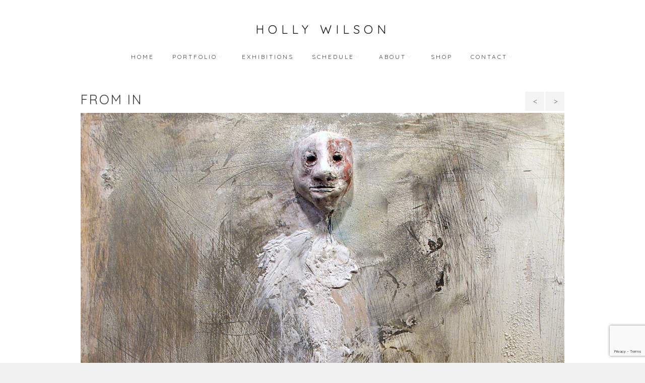

--- FILE ---
content_type: text/html; charset=utf-8
request_url: https://www.google.com/recaptcha/api2/anchor?ar=1&k=6LdeVrgpAAAAAMgxm78DNMTuGSogNpfKxvLW7axU&co=aHR0cHM6Ly9ob2xseXdpbHNvbi5jb206NDQz&hl=en&v=N67nZn4AqZkNcbeMu4prBgzg&size=invisible&anchor-ms=20000&execute-ms=30000&cb=rab4pfhnlno1
body_size: 48596
content:
<!DOCTYPE HTML><html dir="ltr" lang="en"><head><meta http-equiv="Content-Type" content="text/html; charset=UTF-8">
<meta http-equiv="X-UA-Compatible" content="IE=edge">
<title>reCAPTCHA</title>
<style type="text/css">
/* cyrillic-ext */
@font-face {
  font-family: 'Roboto';
  font-style: normal;
  font-weight: 400;
  font-stretch: 100%;
  src: url(//fonts.gstatic.com/s/roboto/v48/KFO7CnqEu92Fr1ME7kSn66aGLdTylUAMa3GUBHMdazTgWw.woff2) format('woff2');
  unicode-range: U+0460-052F, U+1C80-1C8A, U+20B4, U+2DE0-2DFF, U+A640-A69F, U+FE2E-FE2F;
}
/* cyrillic */
@font-face {
  font-family: 'Roboto';
  font-style: normal;
  font-weight: 400;
  font-stretch: 100%;
  src: url(//fonts.gstatic.com/s/roboto/v48/KFO7CnqEu92Fr1ME7kSn66aGLdTylUAMa3iUBHMdazTgWw.woff2) format('woff2');
  unicode-range: U+0301, U+0400-045F, U+0490-0491, U+04B0-04B1, U+2116;
}
/* greek-ext */
@font-face {
  font-family: 'Roboto';
  font-style: normal;
  font-weight: 400;
  font-stretch: 100%;
  src: url(//fonts.gstatic.com/s/roboto/v48/KFO7CnqEu92Fr1ME7kSn66aGLdTylUAMa3CUBHMdazTgWw.woff2) format('woff2');
  unicode-range: U+1F00-1FFF;
}
/* greek */
@font-face {
  font-family: 'Roboto';
  font-style: normal;
  font-weight: 400;
  font-stretch: 100%;
  src: url(//fonts.gstatic.com/s/roboto/v48/KFO7CnqEu92Fr1ME7kSn66aGLdTylUAMa3-UBHMdazTgWw.woff2) format('woff2');
  unicode-range: U+0370-0377, U+037A-037F, U+0384-038A, U+038C, U+038E-03A1, U+03A3-03FF;
}
/* math */
@font-face {
  font-family: 'Roboto';
  font-style: normal;
  font-weight: 400;
  font-stretch: 100%;
  src: url(//fonts.gstatic.com/s/roboto/v48/KFO7CnqEu92Fr1ME7kSn66aGLdTylUAMawCUBHMdazTgWw.woff2) format('woff2');
  unicode-range: U+0302-0303, U+0305, U+0307-0308, U+0310, U+0312, U+0315, U+031A, U+0326-0327, U+032C, U+032F-0330, U+0332-0333, U+0338, U+033A, U+0346, U+034D, U+0391-03A1, U+03A3-03A9, U+03B1-03C9, U+03D1, U+03D5-03D6, U+03F0-03F1, U+03F4-03F5, U+2016-2017, U+2034-2038, U+203C, U+2040, U+2043, U+2047, U+2050, U+2057, U+205F, U+2070-2071, U+2074-208E, U+2090-209C, U+20D0-20DC, U+20E1, U+20E5-20EF, U+2100-2112, U+2114-2115, U+2117-2121, U+2123-214F, U+2190, U+2192, U+2194-21AE, U+21B0-21E5, U+21F1-21F2, U+21F4-2211, U+2213-2214, U+2216-22FF, U+2308-230B, U+2310, U+2319, U+231C-2321, U+2336-237A, U+237C, U+2395, U+239B-23B7, U+23D0, U+23DC-23E1, U+2474-2475, U+25AF, U+25B3, U+25B7, U+25BD, U+25C1, U+25CA, U+25CC, U+25FB, U+266D-266F, U+27C0-27FF, U+2900-2AFF, U+2B0E-2B11, U+2B30-2B4C, U+2BFE, U+3030, U+FF5B, U+FF5D, U+1D400-1D7FF, U+1EE00-1EEFF;
}
/* symbols */
@font-face {
  font-family: 'Roboto';
  font-style: normal;
  font-weight: 400;
  font-stretch: 100%;
  src: url(//fonts.gstatic.com/s/roboto/v48/KFO7CnqEu92Fr1ME7kSn66aGLdTylUAMaxKUBHMdazTgWw.woff2) format('woff2');
  unicode-range: U+0001-000C, U+000E-001F, U+007F-009F, U+20DD-20E0, U+20E2-20E4, U+2150-218F, U+2190, U+2192, U+2194-2199, U+21AF, U+21E6-21F0, U+21F3, U+2218-2219, U+2299, U+22C4-22C6, U+2300-243F, U+2440-244A, U+2460-24FF, U+25A0-27BF, U+2800-28FF, U+2921-2922, U+2981, U+29BF, U+29EB, U+2B00-2BFF, U+4DC0-4DFF, U+FFF9-FFFB, U+10140-1018E, U+10190-1019C, U+101A0, U+101D0-101FD, U+102E0-102FB, U+10E60-10E7E, U+1D2C0-1D2D3, U+1D2E0-1D37F, U+1F000-1F0FF, U+1F100-1F1AD, U+1F1E6-1F1FF, U+1F30D-1F30F, U+1F315, U+1F31C, U+1F31E, U+1F320-1F32C, U+1F336, U+1F378, U+1F37D, U+1F382, U+1F393-1F39F, U+1F3A7-1F3A8, U+1F3AC-1F3AF, U+1F3C2, U+1F3C4-1F3C6, U+1F3CA-1F3CE, U+1F3D4-1F3E0, U+1F3ED, U+1F3F1-1F3F3, U+1F3F5-1F3F7, U+1F408, U+1F415, U+1F41F, U+1F426, U+1F43F, U+1F441-1F442, U+1F444, U+1F446-1F449, U+1F44C-1F44E, U+1F453, U+1F46A, U+1F47D, U+1F4A3, U+1F4B0, U+1F4B3, U+1F4B9, U+1F4BB, U+1F4BF, U+1F4C8-1F4CB, U+1F4D6, U+1F4DA, U+1F4DF, U+1F4E3-1F4E6, U+1F4EA-1F4ED, U+1F4F7, U+1F4F9-1F4FB, U+1F4FD-1F4FE, U+1F503, U+1F507-1F50B, U+1F50D, U+1F512-1F513, U+1F53E-1F54A, U+1F54F-1F5FA, U+1F610, U+1F650-1F67F, U+1F687, U+1F68D, U+1F691, U+1F694, U+1F698, U+1F6AD, U+1F6B2, U+1F6B9-1F6BA, U+1F6BC, U+1F6C6-1F6CF, U+1F6D3-1F6D7, U+1F6E0-1F6EA, U+1F6F0-1F6F3, U+1F6F7-1F6FC, U+1F700-1F7FF, U+1F800-1F80B, U+1F810-1F847, U+1F850-1F859, U+1F860-1F887, U+1F890-1F8AD, U+1F8B0-1F8BB, U+1F8C0-1F8C1, U+1F900-1F90B, U+1F93B, U+1F946, U+1F984, U+1F996, U+1F9E9, U+1FA00-1FA6F, U+1FA70-1FA7C, U+1FA80-1FA89, U+1FA8F-1FAC6, U+1FACE-1FADC, U+1FADF-1FAE9, U+1FAF0-1FAF8, U+1FB00-1FBFF;
}
/* vietnamese */
@font-face {
  font-family: 'Roboto';
  font-style: normal;
  font-weight: 400;
  font-stretch: 100%;
  src: url(//fonts.gstatic.com/s/roboto/v48/KFO7CnqEu92Fr1ME7kSn66aGLdTylUAMa3OUBHMdazTgWw.woff2) format('woff2');
  unicode-range: U+0102-0103, U+0110-0111, U+0128-0129, U+0168-0169, U+01A0-01A1, U+01AF-01B0, U+0300-0301, U+0303-0304, U+0308-0309, U+0323, U+0329, U+1EA0-1EF9, U+20AB;
}
/* latin-ext */
@font-face {
  font-family: 'Roboto';
  font-style: normal;
  font-weight: 400;
  font-stretch: 100%;
  src: url(//fonts.gstatic.com/s/roboto/v48/KFO7CnqEu92Fr1ME7kSn66aGLdTylUAMa3KUBHMdazTgWw.woff2) format('woff2');
  unicode-range: U+0100-02BA, U+02BD-02C5, U+02C7-02CC, U+02CE-02D7, U+02DD-02FF, U+0304, U+0308, U+0329, U+1D00-1DBF, U+1E00-1E9F, U+1EF2-1EFF, U+2020, U+20A0-20AB, U+20AD-20C0, U+2113, U+2C60-2C7F, U+A720-A7FF;
}
/* latin */
@font-face {
  font-family: 'Roboto';
  font-style: normal;
  font-weight: 400;
  font-stretch: 100%;
  src: url(//fonts.gstatic.com/s/roboto/v48/KFO7CnqEu92Fr1ME7kSn66aGLdTylUAMa3yUBHMdazQ.woff2) format('woff2');
  unicode-range: U+0000-00FF, U+0131, U+0152-0153, U+02BB-02BC, U+02C6, U+02DA, U+02DC, U+0304, U+0308, U+0329, U+2000-206F, U+20AC, U+2122, U+2191, U+2193, U+2212, U+2215, U+FEFF, U+FFFD;
}
/* cyrillic-ext */
@font-face {
  font-family: 'Roboto';
  font-style: normal;
  font-weight: 500;
  font-stretch: 100%;
  src: url(//fonts.gstatic.com/s/roboto/v48/KFO7CnqEu92Fr1ME7kSn66aGLdTylUAMa3GUBHMdazTgWw.woff2) format('woff2');
  unicode-range: U+0460-052F, U+1C80-1C8A, U+20B4, U+2DE0-2DFF, U+A640-A69F, U+FE2E-FE2F;
}
/* cyrillic */
@font-face {
  font-family: 'Roboto';
  font-style: normal;
  font-weight: 500;
  font-stretch: 100%;
  src: url(//fonts.gstatic.com/s/roboto/v48/KFO7CnqEu92Fr1ME7kSn66aGLdTylUAMa3iUBHMdazTgWw.woff2) format('woff2');
  unicode-range: U+0301, U+0400-045F, U+0490-0491, U+04B0-04B1, U+2116;
}
/* greek-ext */
@font-face {
  font-family: 'Roboto';
  font-style: normal;
  font-weight: 500;
  font-stretch: 100%;
  src: url(//fonts.gstatic.com/s/roboto/v48/KFO7CnqEu92Fr1ME7kSn66aGLdTylUAMa3CUBHMdazTgWw.woff2) format('woff2');
  unicode-range: U+1F00-1FFF;
}
/* greek */
@font-face {
  font-family: 'Roboto';
  font-style: normal;
  font-weight: 500;
  font-stretch: 100%;
  src: url(//fonts.gstatic.com/s/roboto/v48/KFO7CnqEu92Fr1ME7kSn66aGLdTylUAMa3-UBHMdazTgWw.woff2) format('woff2');
  unicode-range: U+0370-0377, U+037A-037F, U+0384-038A, U+038C, U+038E-03A1, U+03A3-03FF;
}
/* math */
@font-face {
  font-family: 'Roboto';
  font-style: normal;
  font-weight: 500;
  font-stretch: 100%;
  src: url(//fonts.gstatic.com/s/roboto/v48/KFO7CnqEu92Fr1ME7kSn66aGLdTylUAMawCUBHMdazTgWw.woff2) format('woff2');
  unicode-range: U+0302-0303, U+0305, U+0307-0308, U+0310, U+0312, U+0315, U+031A, U+0326-0327, U+032C, U+032F-0330, U+0332-0333, U+0338, U+033A, U+0346, U+034D, U+0391-03A1, U+03A3-03A9, U+03B1-03C9, U+03D1, U+03D5-03D6, U+03F0-03F1, U+03F4-03F5, U+2016-2017, U+2034-2038, U+203C, U+2040, U+2043, U+2047, U+2050, U+2057, U+205F, U+2070-2071, U+2074-208E, U+2090-209C, U+20D0-20DC, U+20E1, U+20E5-20EF, U+2100-2112, U+2114-2115, U+2117-2121, U+2123-214F, U+2190, U+2192, U+2194-21AE, U+21B0-21E5, U+21F1-21F2, U+21F4-2211, U+2213-2214, U+2216-22FF, U+2308-230B, U+2310, U+2319, U+231C-2321, U+2336-237A, U+237C, U+2395, U+239B-23B7, U+23D0, U+23DC-23E1, U+2474-2475, U+25AF, U+25B3, U+25B7, U+25BD, U+25C1, U+25CA, U+25CC, U+25FB, U+266D-266F, U+27C0-27FF, U+2900-2AFF, U+2B0E-2B11, U+2B30-2B4C, U+2BFE, U+3030, U+FF5B, U+FF5D, U+1D400-1D7FF, U+1EE00-1EEFF;
}
/* symbols */
@font-face {
  font-family: 'Roboto';
  font-style: normal;
  font-weight: 500;
  font-stretch: 100%;
  src: url(//fonts.gstatic.com/s/roboto/v48/KFO7CnqEu92Fr1ME7kSn66aGLdTylUAMaxKUBHMdazTgWw.woff2) format('woff2');
  unicode-range: U+0001-000C, U+000E-001F, U+007F-009F, U+20DD-20E0, U+20E2-20E4, U+2150-218F, U+2190, U+2192, U+2194-2199, U+21AF, U+21E6-21F0, U+21F3, U+2218-2219, U+2299, U+22C4-22C6, U+2300-243F, U+2440-244A, U+2460-24FF, U+25A0-27BF, U+2800-28FF, U+2921-2922, U+2981, U+29BF, U+29EB, U+2B00-2BFF, U+4DC0-4DFF, U+FFF9-FFFB, U+10140-1018E, U+10190-1019C, U+101A0, U+101D0-101FD, U+102E0-102FB, U+10E60-10E7E, U+1D2C0-1D2D3, U+1D2E0-1D37F, U+1F000-1F0FF, U+1F100-1F1AD, U+1F1E6-1F1FF, U+1F30D-1F30F, U+1F315, U+1F31C, U+1F31E, U+1F320-1F32C, U+1F336, U+1F378, U+1F37D, U+1F382, U+1F393-1F39F, U+1F3A7-1F3A8, U+1F3AC-1F3AF, U+1F3C2, U+1F3C4-1F3C6, U+1F3CA-1F3CE, U+1F3D4-1F3E0, U+1F3ED, U+1F3F1-1F3F3, U+1F3F5-1F3F7, U+1F408, U+1F415, U+1F41F, U+1F426, U+1F43F, U+1F441-1F442, U+1F444, U+1F446-1F449, U+1F44C-1F44E, U+1F453, U+1F46A, U+1F47D, U+1F4A3, U+1F4B0, U+1F4B3, U+1F4B9, U+1F4BB, U+1F4BF, U+1F4C8-1F4CB, U+1F4D6, U+1F4DA, U+1F4DF, U+1F4E3-1F4E6, U+1F4EA-1F4ED, U+1F4F7, U+1F4F9-1F4FB, U+1F4FD-1F4FE, U+1F503, U+1F507-1F50B, U+1F50D, U+1F512-1F513, U+1F53E-1F54A, U+1F54F-1F5FA, U+1F610, U+1F650-1F67F, U+1F687, U+1F68D, U+1F691, U+1F694, U+1F698, U+1F6AD, U+1F6B2, U+1F6B9-1F6BA, U+1F6BC, U+1F6C6-1F6CF, U+1F6D3-1F6D7, U+1F6E0-1F6EA, U+1F6F0-1F6F3, U+1F6F7-1F6FC, U+1F700-1F7FF, U+1F800-1F80B, U+1F810-1F847, U+1F850-1F859, U+1F860-1F887, U+1F890-1F8AD, U+1F8B0-1F8BB, U+1F8C0-1F8C1, U+1F900-1F90B, U+1F93B, U+1F946, U+1F984, U+1F996, U+1F9E9, U+1FA00-1FA6F, U+1FA70-1FA7C, U+1FA80-1FA89, U+1FA8F-1FAC6, U+1FACE-1FADC, U+1FADF-1FAE9, U+1FAF0-1FAF8, U+1FB00-1FBFF;
}
/* vietnamese */
@font-face {
  font-family: 'Roboto';
  font-style: normal;
  font-weight: 500;
  font-stretch: 100%;
  src: url(//fonts.gstatic.com/s/roboto/v48/KFO7CnqEu92Fr1ME7kSn66aGLdTylUAMa3OUBHMdazTgWw.woff2) format('woff2');
  unicode-range: U+0102-0103, U+0110-0111, U+0128-0129, U+0168-0169, U+01A0-01A1, U+01AF-01B0, U+0300-0301, U+0303-0304, U+0308-0309, U+0323, U+0329, U+1EA0-1EF9, U+20AB;
}
/* latin-ext */
@font-face {
  font-family: 'Roboto';
  font-style: normal;
  font-weight: 500;
  font-stretch: 100%;
  src: url(//fonts.gstatic.com/s/roboto/v48/KFO7CnqEu92Fr1ME7kSn66aGLdTylUAMa3KUBHMdazTgWw.woff2) format('woff2');
  unicode-range: U+0100-02BA, U+02BD-02C5, U+02C7-02CC, U+02CE-02D7, U+02DD-02FF, U+0304, U+0308, U+0329, U+1D00-1DBF, U+1E00-1E9F, U+1EF2-1EFF, U+2020, U+20A0-20AB, U+20AD-20C0, U+2113, U+2C60-2C7F, U+A720-A7FF;
}
/* latin */
@font-face {
  font-family: 'Roboto';
  font-style: normal;
  font-weight: 500;
  font-stretch: 100%;
  src: url(//fonts.gstatic.com/s/roboto/v48/KFO7CnqEu92Fr1ME7kSn66aGLdTylUAMa3yUBHMdazQ.woff2) format('woff2');
  unicode-range: U+0000-00FF, U+0131, U+0152-0153, U+02BB-02BC, U+02C6, U+02DA, U+02DC, U+0304, U+0308, U+0329, U+2000-206F, U+20AC, U+2122, U+2191, U+2193, U+2212, U+2215, U+FEFF, U+FFFD;
}
/* cyrillic-ext */
@font-face {
  font-family: 'Roboto';
  font-style: normal;
  font-weight: 900;
  font-stretch: 100%;
  src: url(//fonts.gstatic.com/s/roboto/v48/KFO7CnqEu92Fr1ME7kSn66aGLdTylUAMa3GUBHMdazTgWw.woff2) format('woff2');
  unicode-range: U+0460-052F, U+1C80-1C8A, U+20B4, U+2DE0-2DFF, U+A640-A69F, U+FE2E-FE2F;
}
/* cyrillic */
@font-face {
  font-family: 'Roboto';
  font-style: normal;
  font-weight: 900;
  font-stretch: 100%;
  src: url(//fonts.gstatic.com/s/roboto/v48/KFO7CnqEu92Fr1ME7kSn66aGLdTylUAMa3iUBHMdazTgWw.woff2) format('woff2');
  unicode-range: U+0301, U+0400-045F, U+0490-0491, U+04B0-04B1, U+2116;
}
/* greek-ext */
@font-face {
  font-family: 'Roboto';
  font-style: normal;
  font-weight: 900;
  font-stretch: 100%;
  src: url(//fonts.gstatic.com/s/roboto/v48/KFO7CnqEu92Fr1ME7kSn66aGLdTylUAMa3CUBHMdazTgWw.woff2) format('woff2');
  unicode-range: U+1F00-1FFF;
}
/* greek */
@font-face {
  font-family: 'Roboto';
  font-style: normal;
  font-weight: 900;
  font-stretch: 100%;
  src: url(//fonts.gstatic.com/s/roboto/v48/KFO7CnqEu92Fr1ME7kSn66aGLdTylUAMa3-UBHMdazTgWw.woff2) format('woff2');
  unicode-range: U+0370-0377, U+037A-037F, U+0384-038A, U+038C, U+038E-03A1, U+03A3-03FF;
}
/* math */
@font-face {
  font-family: 'Roboto';
  font-style: normal;
  font-weight: 900;
  font-stretch: 100%;
  src: url(//fonts.gstatic.com/s/roboto/v48/KFO7CnqEu92Fr1ME7kSn66aGLdTylUAMawCUBHMdazTgWw.woff2) format('woff2');
  unicode-range: U+0302-0303, U+0305, U+0307-0308, U+0310, U+0312, U+0315, U+031A, U+0326-0327, U+032C, U+032F-0330, U+0332-0333, U+0338, U+033A, U+0346, U+034D, U+0391-03A1, U+03A3-03A9, U+03B1-03C9, U+03D1, U+03D5-03D6, U+03F0-03F1, U+03F4-03F5, U+2016-2017, U+2034-2038, U+203C, U+2040, U+2043, U+2047, U+2050, U+2057, U+205F, U+2070-2071, U+2074-208E, U+2090-209C, U+20D0-20DC, U+20E1, U+20E5-20EF, U+2100-2112, U+2114-2115, U+2117-2121, U+2123-214F, U+2190, U+2192, U+2194-21AE, U+21B0-21E5, U+21F1-21F2, U+21F4-2211, U+2213-2214, U+2216-22FF, U+2308-230B, U+2310, U+2319, U+231C-2321, U+2336-237A, U+237C, U+2395, U+239B-23B7, U+23D0, U+23DC-23E1, U+2474-2475, U+25AF, U+25B3, U+25B7, U+25BD, U+25C1, U+25CA, U+25CC, U+25FB, U+266D-266F, U+27C0-27FF, U+2900-2AFF, U+2B0E-2B11, U+2B30-2B4C, U+2BFE, U+3030, U+FF5B, U+FF5D, U+1D400-1D7FF, U+1EE00-1EEFF;
}
/* symbols */
@font-face {
  font-family: 'Roboto';
  font-style: normal;
  font-weight: 900;
  font-stretch: 100%;
  src: url(//fonts.gstatic.com/s/roboto/v48/KFO7CnqEu92Fr1ME7kSn66aGLdTylUAMaxKUBHMdazTgWw.woff2) format('woff2');
  unicode-range: U+0001-000C, U+000E-001F, U+007F-009F, U+20DD-20E0, U+20E2-20E4, U+2150-218F, U+2190, U+2192, U+2194-2199, U+21AF, U+21E6-21F0, U+21F3, U+2218-2219, U+2299, U+22C4-22C6, U+2300-243F, U+2440-244A, U+2460-24FF, U+25A0-27BF, U+2800-28FF, U+2921-2922, U+2981, U+29BF, U+29EB, U+2B00-2BFF, U+4DC0-4DFF, U+FFF9-FFFB, U+10140-1018E, U+10190-1019C, U+101A0, U+101D0-101FD, U+102E0-102FB, U+10E60-10E7E, U+1D2C0-1D2D3, U+1D2E0-1D37F, U+1F000-1F0FF, U+1F100-1F1AD, U+1F1E6-1F1FF, U+1F30D-1F30F, U+1F315, U+1F31C, U+1F31E, U+1F320-1F32C, U+1F336, U+1F378, U+1F37D, U+1F382, U+1F393-1F39F, U+1F3A7-1F3A8, U+1F3AC-1F3AF, U+1F3C2, U+1F3C4-1F3C6, U+1F3CA-1F3CE, U+1F3D4-1F3E0, U+1F3ED, U+1F3F1-1F3F3, U+1F3F5-1F3F7, U+1F408, U+1F415, U+1F41F, U+1F426, U+1F43F, U+1F441-1F442, U+1F444, U+1F446-1F449, U+1F44C-1F44E, U+1F453, U+1F46A, U+1F47D, U+1F4A3, U+1F4B0, U+1F4B3, U+1F4B9, U+1F4BB, U+1F4BF, U+1F4C8-1F4CB, U+1F4D6, U+1F4DA, U+1F4DF, U+1F4E3-1F4E6, U+1F4EA-1F4ED, U+1F4F7, U+1F4F9-1F4FB, U+1F4FD-1F4FE, U+1F503, U+1F507-1F50B, U+1F50D, U+1F512-1F513, U+1F53E-1F54A, U+1F54F-1F5FA, U+1F610, U+1F650-1F67F, U+1F687, U+1F68D, U+1F691, U+1F694, U+1F698, U+1F6AD, U+1F6B2, U+1F6B9-1F6BA, U+1F6BC, U+1F6C6-1F6CF, U+1F6D3-1F6D7, U+1F6E0-1F6EA, U+1F6F0-1F6F3, U+1F6F7-1F6FC, U+1F700-1F7FF, U+1F800-1F80B, U+1F810-1F847, U+1F850-1F859, U+1F860-1F887, U+1F890-1F8AD, U+1F8B0-1F8BB, U+1F8C0-1F8C1, U+1F900-1F90B, U+1F93B, U+1F946, U+1F984, U+1F996, U+1F9E9, U+1FA00-1FA6F, U+1FA70-1FA7C, U+1FA80-1FA89, U+1FA8F-1FAC6, U+1FACE-1FADC, U+1FADF-1FAE9, U+1FAF0-1FAF8, U+1FB00-1FBFF;
}
/* vietnamese */
@font-face {
  font-family: 'Roboto';
  font-style: normal;
  font-weight: 900;
  font-stretch: 100%;
  src: url(//fonts.gstatic.com/s/roboto/v48/KFO7CnqEu92Fr1ME7kSn66aGLdTylUAMa3OUBHMdazTgWw.woff2) format('woff2');
  unicode-range: U+0102-0103, U+0110-0111, U+0128-0129, U+0168-0169, U+01A0-01A1, U+01AF-01B0, U+0300-0301, U+0303-0304, U+0308-0309, U+0323, U+0329, U+1EA0-1EF9, U+20AB;
}
/* latin-ext */
@font-face {
  font-family: 'Roboto';
  font-style: normal;
  font-weight: 900;
  font-stretch: 100%;
  src: url(//fonts.gstatic.com/s/roboto/v48/KFO7CnqEu92Fr1ME7kSn66aGLdTylUAMa3KUBHMdazTgWw.woff2) format('woff2');
  unicode-range: U+0100-02BA, U+02BD-02C5, U+02C7-02CC, U+02CE-02D7, U+02DD-02FF, U+0304, U+0308, U+0329, U+1D00-1DBF, U+1E00-1E9F, U+1EF2-1EFF, U+2020, U+20A0-20AB, U+20AD-20C0, U+2113, U+2C60-2C7F, U+A720-A7FF;
}
/* latin */
@font-face {
  font-family: 'Roboto';
  font-style: normal;
  font-weight: 900;
  font-stretch: 100%;
  src: url(//fonts.gstatic.com/s/roboto/v48/KFO7CnqEu92Fr1ME7kSn66aGLdTylUAMa3yUBHMdazQ.woff2) format('woff2');
  unicode-range: U+0000-00FF, U+0131, U+0152-0153, U+02BB-02BC, U+02C6, U+02DA, U+02DC, U+0304, U+0308, U+0329, U+2000-206F, U+20AC, U+2122, U+2191, U+2193, U+2212, U+2215, U+FEFF, U+FFFD;
}

</style>
<link rel="stylesheet" type="text/css" href="https://www.gstatic.com/recaptcha/releases/N67nZn4AqZkNcbeMu4prBgzg/styles__ltr.css">
<script nonce="I6fgsV1gz9O1yyaEWMhOxQ" type="text/javascript">window['__recaptcha_api'] = 'https://www.google.com/recaptcha/api2/';</script>
<script type="text/javascript" src="https://www.gstatic.com/recaptcha/releases/N67nZn4AqZkNcbeMu4prBgzg/recaptcha__en.js" nonce="I6fgsV1gz9O1yyaEWMhOxQ">
      
    </script></head>
<body><div id="rc-anchor-alert" class="rc-anchor-alert"></div>
<input type="hidden" id="recaptcha-token" value="[base64]">
<script type="text/javascript" nonce="I6fgsV1gz9O1yyaEWMhOxQ">
      recaptcha.anchor.Main.init("[\x22ainput\x22,[\x22bgdata\x22,\x22\x22,\[base64]/[base64]/[base64]/ZyhXLGgpOnEoW04sMjEsbF0sVywwKSxoKSxmYWxzZSxmYWxzZSl9Y2F0Y2goayl7RygzNTgsVyk/[base64]/[base64]/[base64]/[base64]/[base64]/[base64]/[base64]/bmV3IEJbT10oRFswXSk6dz09Mj9uZXcgQltPXShEWzBdLERbMV0pOnc9PTM/bmV3IEJbT10oRFswXSxEWzFdLERbMl0pOnc9PTQ/[base64]/[base64]/[base64]/[base64]/[base64]\\u003d\x22,\[base64]\\u003d\\u003d\x22,\[base64]/DpRnDmcKBwqoawoFGwqbCn0QcfmvCocKNwp7DpsKww5/Crzo8Imwew4UVw4bCo01JN2PCoV/Dl8OCw4rDmCDCgMOmM1rCjMKtfz/Dl8O3w6w9ZsOfw7rCjFPDscOHGMKQdMOawqHDkUfCqsKMXsOdw4jDrBdfw4ZVbMOUwrPDn1ovwroSwrjCjk7DrjwEw4vConfDkSAcDsKgMjnCuXt0K8KZH1MoGMKOK8KeVgfCghXDl8OTYnhGw7l9wr8HF8Kcw5PCtMKNdm/CkMObw48Cw68lwrlSRRrCkMODwr4XwrPDkzvCqQbCv8OvM8KZTz1sYQhNw6TDsTgvw43DlsKgwprDpwRLN0fCtsODG8KGwrVQRWoLTcKkOsOqEDlvYnbDo8O3UGRgwoJ/wrE6FcKGw6jDqsOvJsOmw5oCdsO+wrzCrULDsA5vB0JIJ8OJw6ULw5J8d00ew4LDj1fCnsOBFsOfVxrCkMKmw58zw4kPdsOGBWzDhVPCmMOcwoFsbsK5dUQgw4HCoMO/w6Fdw77DlMK2ScOjNxVPwoRmMW1TwqNZwqTCnjjDqzPCk8K/wp3DosKUVSLDnMKSY1tUw6jCnhITwqwGejNOw4fDpMOXw6TDrcK5YsKQwoDCl8OnUMOeecOwEcOqwrQ8RcOYMsKPAcOODX/CvXrCj3bCsMOsLQfCqMKyUU/Du8ObLsKTR8KiMMOkwpLDjx/DuMOiwoUuDMKufMO1B0opaMO4w5HClcKUw6AXwrLDtyfClsOKBDfDkcKfU0Nswq7DrcKYwqoqworCgj7Cp8OQw79Iwr/CmcK8P8Kkw7shdk8hFX3DjMKBBcKCwr/ClGjDjcKzwrHCo8K3wobDizUqBD7CjAbCn1kYCjN7wrIjbsKnCVlcw6fCuBnDlUXCm8K3OMKwwqIwV8OPwpPCsEPDtTQOw5DCp8KhdkILwozConlsZ8KkLkzDn8O3AsOOwpsJwrgawpoXw4zDuCLCjcKAw4Q4w57CsMKIw5daXA3ChijCgcOHw4FFw4/CtXnClcO/[base64]/[base64]/w5M6w5wKw4bDs0HDgcK1wqYmOh1qwroiw4R7w5EdDmc2wr7DicKEDcOkw4/CqDkzwrAhUh55w4rDlsK2w7ZWw7DDsUUQw4HDrhpmQ8OtbMOMw6PCvHRMw6jDjxsUJnHCmD8Rw7xHw67DsDdQw6sDJADDjMKGwqDCtinDl8OjwppbRsKtYcOqchclw5XDlHbCpcOsYyZAPDoqZCbCiwEnX2J/w7EmZBMTYMOUwo4uwozCrsO/w5/DisOLNSwzwrjCg8OfEWcQw5TDnwMYdcKNJCRuQxLDmcOOw7TClcO5ZsO1C2l7wpgOWgvDn8O1AUfDscOxMMKuLHfClMK3cAsjPsKmaErDs8KXV8KVwqTDmwBQwojDk3cHDsK6N8OZUgQ2wrrDkBhlw5s+Sz4SOFAcNsKnSHwWw50/w5XCgyAGZy7CsxTCscKXUnIzw6RwwoFXN8OAD0BQw47DvcKiw4wKw5PDrHnDqMOFMzQQcQw/w78ReMKBw4TDugsdw77CjQ8mUxXDpcOVw6/CicOawoA9wo/DjgVAwq7CmsOuLsO9wo4rwpbDqD3Dh8OjHB1DM8KnwrEUQEUPw64pH3QyO8OMI8Otw6bDs8OlLhIVABscDMKrw6llwoVlMhjCsQAGw5bDn1Ymw5w7w7/Cnm86d1fCl8O2w7poCcO0wobDr37DosOpwpXDicOZfsOUw4TCgGU4wpNqUsKXw6TDrcOwMFQqw7LDtyfCssOiHT7DssOrwoXDm8OowpHDryDDgsKUw4LCiUQQOWEocxJEJMKIamgwZSB/AjPCkhjDqH9Zw7/Dqg48E8Ocw5Azwq/CgSPDrzfDqcKbwo9tBV0OecKLUjbDkcKOMljDncOow41gwpUwFsOUw795U8OTVi9zYMKUwoHDuhdBw7XCiT3CvXDCiV/DqcOPwq9Gw7jCkwXDnCpkwq8Mwp7DpsOswocfaxDDuMKdc39eFX1HwrRPYlDCkcOzBcKvXmETwopcwpAxC8KxQ8KIw5HDjcKvwrzDuWQRAMKSQlnCslx6KQg/wrBsalQofsOPb0FiZ2BiRmBWVgwRLcOVE1ZdwpPDrQnDrMKTwqlTw4zDmCzCu0xxf8ONw5TCmU5ACcOkMG/[base64]/ClkgPUnfDtcKTwo0Gw6PDnsKSw5lHZ0F7wqjDm8OCwozDrcK0w6IQSsKrw4nDqsKDRsO6LMKeABhfEMKew4DCiBwLwrvDu3sCw6NGw4LDgRJiRsK3DMK1a8OpbMKIw4M/JMKBHTPDsMKzL8KDw61aa2XDhcKtw4XDnyzDr2okVmp/O3BzwpnCuljDpB3DtsOWB1HDhg3Dm2bCqhPCoMOOwp0Tw5kHWAIBw63Cuks2woDDjcOzwpvDl3oBw4fDj14FcHsIw4xERMKuwrPCiE3DtGXDn8O/w4dRwp9iecOXw7jCkAxow6JVCkYawo9qLBIwY114wpVGA8KaDMKpGmgHcMKxcizCnFTCijHDusKpwq7CpcKfwpk9wpIKc8KoDMOiM3cswooCw7hLERvCscO8MFkgwqLCiGfCmhDCo3vCkS3Dv8OGw6Fvwpltw78rTjnCsHrDpRfDusKPVnwCecOWdH8wbkLDuSASNy/ChFRFHsOWwqEQBzcLbm3DnsKhAWBEwozDkw/DlMK4w7ooMkrDosKLIDfDtyk4acKUUUkRw4HDlWHDncKzw4Jxw6MQLcO+aH7CsMKqwrRuX3jDhMKJaCvDr8KfVsOkwqrDnEo+wo/[base64]/[base64]/DiMO+Yh/CuMOYcUVsYiIswrMYIzsVQMKmfg9JN0tnIVRdZsO5EMOOUsKnKMKvw6MsCMOxfsO1f3DCksOsKQPDhCrDmsODKsO0Dk8JVcK6aFPCgcKfZMKmw6t5O8K+Yk7ClSE/ZcK/w63DqQzDh8O/[base64]/CjsOdw5HDtcKGwqIFw5RcFXtrH8Kzw77CmMODWBAHN3YJwp84JBjDrMOSAsOhw7TCvsOFw5/Dm8OxG8OCIQ/DvMKOA8OpXi7DpMKewqpIwozDkMO1w5LDjwzCqW/DisKfSzDClH7DlVImwr/CrMOlwr8Fw6/CjcKlL8KTwpvCiMKYwol8W8Ktw6PDu0fDvRnDoXrDkx3DssKyCsKnwpXCn8Ojwq/Cm8KGwp7CsWnCpMO5FcOXc0fCr8OAB8K5w6BYL0BeCcORUcKOLwsLVUnDgcOcwq/[base64]/Dk3LDuH4GRMKOwp83GmPDhRYlFcK3w6nDixZMwr/ClcO8UxXCq1bDqMKOccOQYEbDgcOFLQQBR1wQcnN9w5fCrgzCiSJdw67CnDPCgUhPM8K3wo7DoWrDu1cmw7PDocO+MgzChMO7ccOuPlQcQxvDpwBqwoguwpTChgvDnQIJwpnCr8K1XcOfbsKhw7/ChMOgwrpSLsKQDsKLHSvCtQDDrWsPJwPChcOOwpghWUxZw6XDgnwucnvCv29FasKFfg4Hw5bCqyLDoQQCw6xtw61pHSnCi8KwB0oQKDtZw4/Dihx3w4zDncK2QwfCosKCw7fDmFLDiW/[base64]/DpCUEwrfDj8OPw5Uew6AvKiDDssOJc8OQw5wsPsK3w4RXdnPDksOZYsODHcOtZDXChmzChDTDpGTCvsK/PcK8NcOvHV/[base64]/Cs0rDtmUVU8OrRsOQw6FfAMO+w4hjTmvDoG1xwoTDpSjDiDpbSg/DgMO4PsO9IcOfw6cYw4MtaMOHK0B8wp3DvsO0w4nCs8KaG1ElJsOJKsKXwqLDt8O0P8OpF8OWwoxMMMOjMcOgUsKIY8OrZsOuw5vCuzJEw6JmY8KeLHxGGMOYwprDh1vDq3Bnw6bDkmPDg8K7wofDlHDCpcKXworCscKqO8O/OwzDvcORNcKdXAdxdDB4fA/DjlEHw77Dom/[base64]/CkcOEw7vDq37CplTDpgrDsXzCmFVWw40gwp9Qwo11wofChC1Jw5V4w63Cj8O3cMK6w5kFUcK/w47DlDrCtUoPFEtpDsKbfG/CqcO6w6l3Y3LCgsKgFsKtJDUuw5ZWZy9xIEQ1wqwkTmoiwoVzw7ZyecOsw5FEVMOQwrnCtFJ4QcKzwqbCvcOeSsK3aMO6bw/DmMKjwrA3w7VYwqBkUMOkw4l5w7TCo8KDS8K8MUPCnMK2wrnDrcKgQMOCLMOzw5gtwrwVEn4swo3DpcO3woLCvRXDpMO7w5paw43DsHLCqEFqL8OnwoDDuhFbJUbCpnwaRcKFBsKqL8KiO2zCpg1OwqfCjsOsNG/DuUkodcOvOMK/wosfQ1PDhghswoXDnStUwrPDpT43UcK3YMOYPlzCpsOVwpDDqTjDgEIOGcOKw7HDtMOfKzTCpsK+IsO/w64EX37Dnm0gw6zDoHQWw65YwrFEwovCq8K3wqvCmRA5wpLDlwkNF8K3ORAmW8O+AUdHw5gFw6AWGTXCknPClMO2w4Njw5vDlsOPw6QJw7B9w5B/wrXCq8O8b8O6FC0UFyzCucKiwp0NwrvDssKrwqdlUDJtf3E7woJjZ8OWw7wIO8KEZgdgwoLCjsOKw7DDjG5Twq4jwozCqyPCrw1HG8O5w4rDssKZw6ksKwPDtQvDmcKawoF1wr81w7RKwo49wpZySQ/CpytqdTcwHMK/[base64]/EsKiEVtkMyh/[base64]/DicKoOHRYOEM5wqDDlkPDlGTCtkvDn8OTM8O+A8KKwrPDvMOTHh81wpjDlcOIShAow7/CncOlwp/[base64]/[base64]/[base64]/w504w5MjUkzCkMKswo3CpcKuwogOJsOAw4TCj1Bjwo3CpcObwqjDmgskA8Kiw4kuICYKVsOcwp3CicOXw6xAVTVow6Azw7DCtwfCriRlR8OFw63Cni/CuMKJQcOUZMO/[base64]/NBEIV8KrQMKHw75ywokxIhN6dcOmwrnCisOhOMK7YhTCosKxD8K8wpLDtMObw6kYw5DDpMOHwqVAIionw7fDtsKhTX/Dj8OpGsOPwoYkRsOYYkNKPgvDhsK0dsKVwrjCg8OnQXDClCHDikbCsiBQbsOXFcOvwq3DhcOTwo1fwqMTIjc9PcOUw4NCNcOlClDCnsKmchHDnhURB318Og/CpcK0w5J8KQjCjsORWH7DkFzClcOVw51lcMOWwrDCn8KUdcO2GlfDr8KvwoIGwqHCn8KIwpDDukXCgEwHw4gLwowTw6PCmcObwofDp8OcDMKLEcOuw41iwpHDnMKKw5h/w4zCohVAH8K/O8O0ahPClcK7EnDCusK3w4wmw7h6w406DcOcbcKcw4lIw5vCk1PDu8KowpnCrsOFG3I0w60SUMKjVcKNQsKmTsOlfQnCugcVwp/DucOrwpfCiGNISMKFU2pvBsOIw6J1w4Z4NmLDjgRCw4dEw43CksOPw44ICMOuwq7CisOyGknClMKJw7s4w5N7w7kYPsKKw7NAw51rESLDqwnDq8Kew5QhwoQWw5/Cg8KtB8OYXxjDksONAsKxBUzCiMK6JBfDolhwbBPCvCPDv1FEb8OTCMK2wo/Dh8KWQMKUwosbw6osTEJWwqFnw5DCtMOJZ8KGwpYawpQ1GsK/wrTCh8OiwpUNE8KCw4hTwr/[base64]/CusKAPHI4wrjCoMOzw7N7w6Mnw4HCrcORanVBXMOwHsORw7PCucOyWsKJw5YBNcKLw5/DjyRaKMKYacOyCMObKcK8HAvDrMOROntFESBiw6FlIRlVBsKRwp9CeANfw4EXw5XClALDtHwIwqpmNRLCi8Kxw6sfSMOqwpgBwpXDrU/Ck2hlZ3fCmMK0GMOgIkLDjnHDkCI2w53CkWdoCcK6w4Q/[base64]/wrfCuGXDkkVnwo7DosKwKcO6ZMOBRcO7Y8OCEcKkZ8O3MnFDV8OhPl9qC3hrwq5haMO6w5fCpsOSwoPCp0rDhhDDn8OjC8KsPW12wqc/EC5WOMKRw6dPP8K/w7XCncO7bWp6ccONwr/Cl0sswp7CnjnDpCd7w7Z4D38ww5zDkFpBYmnCkjNqw4/[base64]/[base64]/CnMKiwoo5w7w4w6fChEECw6LDtjrDmcK2wp7CokjDgSrCr8OZRBUaD8Orw6skwq7Cs8OVwoFuwoRTw6MUa8Ogwp3DjsKILFrCgMOfwrMqwpvDjD4Aw7zDlsK5IgU2XxbCiyJNeMO5T0nDlMK1wo/CngTCvsOQw7/Ct8K3wq0TbcKTVMKYBcOPw7rDu0xKw4RYwr/DtVo+EcKcbsKIZWjCvVUfIMOCwo/DrsOOPS8uGEXDsWXCo0PCuzk8JcOTG8OZSVPDtXLDgTzCkGbDrMOkKMKBwo7Cl8KgwrBUOGHDiMOEN8Kowq3Cn8KqZcKSVxMKVWTDmcKuF8OpAAscw6JYwqzDrQobwpbDk8KOwpBjw511XyM/X1sXwowwwofCh0MZe8Otw6rCjyQlGCTDuXFZFsK4MMO1UwTClsODwo5KdsKTew0Aw6Qhw67DtcOsJwHCkGHDr8KFNVwuw4/[base64]/w6zCuEvCpkRnw6XDucO4wp7DscOHw6jCosKPwpsMw6fDkcKFesKqwqXClylYw7UAfSzDv8Kxw53DmMOZJ8OEOU7Cp8O9XwTDmnzDj8K1w5sYXsKzw77DmnLCucKLeARfHMKxbMOwwrXCr8KrwqMmwq/[base64]/[base64]/LEPDh8KRwqMTw67ClCRGVsOnBMOZw5pGw6kdYBbDhMK5wqjDvTVkw77CmV4Zw7DDjEEEwr7DnFt1wq5rKBDCsEfDicK9wrDChMOewpZtw53CmsKTcAbDsMKBTMOkwqc/[base64]/[base64]/[base64]/ClAjCv8OTMsOOEcOJUlxsCMKTwoPDqcO1w4l6NsOqUcK5Y8ODA8OOwqsbwp5Xw6vClHNWwoTDqEIuwoPCjgo2wrTDslEifGNBOcKTw5kqQcKMHcOfNcOQXMObF2k1wrw5AlfCksK6wrXCi2TDqlkMw5cCKMO9McOJwrHDmDQYRsO4woTDqhxzw5/CisK3wrNgw5TCjcK6CSrCn8KRYGZmw5bDhsKGw4gRwrA2w5/Dqjh+wo/DsAdjwqbCn8O9IcObwqYNRMO6wplnw6Qtw7vCicO/wo1GIsO9wqHCuMKSw5h+wp7DtcOiw6TDuXbClDEvPRTClEp2BhVcfcKdZ8KZw6tAwpYnw6vCiCYUw51JwovDogXDvsOOwpbDtcKyB8OLw7gLwrN6GhVhH8KvwpcHw7DDv8KKwoDDjHPCq8KkMToDbMOBEx1ZfDc/SzHCrzsfw5nCt3cDKMKSTsOTw4PCrQ7Ct0oww5Q+S8OsVCp4w6ojLlTDk8Oyw5ZQwq5fd3DDsGsUU8Ktw4tELMKHNwjCnMKWwp3CrgLDt8OFw4lOw5IzbsOnbcOPw7rDqcKdORTChsOZwpLCgcOuPnvCoA/DinNXw6A/wrLCn8KkZ1DDjyjCt8OyMjDChsOPwpMDL8O4w7R/w4AfRxMvTMOPNGXCvMOfw4Naw4vClcK+w5wUIVzDnV/Cnjdww74Zw7QQKFg6w5xRWivDnwM/w4XDvMKJXjhmwpI0w4kRw4fDuQLCu2XCu8OKwq/DicO6IA9BNMKcwrbDmRjDigAfK8O8Q8Oow4soFcOhwr/Cv8OxwqfDvMONQBRSSw3DkX/CmMKHwqHCkRsgwp3ClcOmOyjCosKNeMKrMMKXw7vCijbCug0+clDCt3hGwprCnSs8fMKgDMKGbXnDih7Dk1UPRsOTT8OiwonCgmdww4PCqcKUwrpTKh7DuSRMIT/DmjpqwpPCulrDnH7Cvgtuwp8mwoDCvmAUEGkTUcKGLXcxT8OcwpARwpciw5QFwrIZcRjDqENrKcOsfsKUw67Dq8KXwp/Ck0UwCMO7w5wyC8O0Ihlmelo0wpctwodwwqzCiMKkOMOCw4DDrMO9QxUyKkvDhMOuwpMww7w8wr3DnyLCgcKBwo1jw6XCvjrCkcO/GgA/fn3Di8OJcyoNw5LDpCfCtsO5w5RZGF0mwpAZKsKfRcO1wrAlwoY7R8Kgw5HCosODAsKwwqJuPBrDsXlhM8KGZTHCv347wrLCo04qw6V/EcKZPUbCjXTCtcOIP1PChHp7w4F+D8OlEcO3KXweYGrCvkfCvsKfYEDCpH7DuztQD8K1wpYyw4/CisKMYBplRU5NG8OGw77DmcOVw57DgFV6w4dDRF/Ct8KVJVDDhcOtwqUsasOUwo/CizgCfsK0Pn/CqzPDn8K6Uytqw50xRmfDliUVwonCjSbChlx1w5pxw7rDhH8QL8OOU8K5wq0LwroKwpMhwpXDicK+wo3CkCLDvsKpQBXDqMKSM8KtdGPCvg4iwr8cfMKLw57CpcKwwq1LwqELwqA5Um3DoGbCiVQLwpTDqcKSTsOyOwQ2w4sMwpXCkMKawpbCgsKewr/ClcKawpFUw6lhCzMjw6MJacKVwpXDrh5MGCogTcOCwqjDt8OVGUPDlmPCtQd8QcOSw57CjcKbw4vCkW0dwq7Ck8Ood8OTwqwfPC3Cm8O1TwkFw5HCtAnDhwp7woRDIWlHVknDuX/CiMKmK1bDo8KpwrBTUcOkwpHChsO1wofCvcOiwqzCh3zCsWfDlcOea2fCi8ONdzfDnMOPw73Cs3vDqcOSLi/[base64]/[base64]/CqiLChVghwpXCvyzClV5nw6DCpwxwwqzDhU1iwq/DtkXDpmfCksKLJsO8PMKFR8KPw7wfwpzDg3DCiMOTwqBUw5o6H1BUw6leDW5Cw6Qkw411w7I0w4TCrMOPb8KIwrbDhsObDsO2AwEpOcOYdgzDkU3CtRzCvcK2X8OzTMOTw4oaw4zCsxPCq8OOwoDCgMO5eFUzwpQZwo/CrcKdw6d4RW4WW8KOU1DCrsO5T37DlcKLb8K0dX/Dk2wLb8Kzw5rDhyvDscOAa30Awqcvwo4SwppyAGM9woBcw6HDhE12BsORZsK3wplnLUd9K1HChREJw4PDvW/[base64]/DrCTCkUZRQsOyJgrDl8Oaw5ETw7nDiGAFUHYSGcOhw4AhV8K0wq1AVV/DpMKIcFXDuMO9w6VTw5nDvcKtw6wWRTgtw6XCkh9Aw5FgXXobwpnDn8OQw6TCtMKlw70Wwo/[base64]/asKlasOfw4zDokHClcKJwptFwqXCiFtiw57DuMOiRzkdwqnDvQfDnTrCtMORworCoGYfwoFRwqPCjMOXOcK2ZMORPlBhIwQ/UsKGwp40w7QHIGwFQMOWD1sILz3DkyJbccOLNSgMLcKEC0nCuV7ChUY7w6R9w7rCoMOnw6tlwqTDqDE+cwJ7wr/CicOxwqjCjELDkS3DtMOKwqhLw4jCsS5vwprCjC/[base64]/[base64]/[base64]/Ciy3DmwQaZk/[base64]/CzdTw7kzw5LCqQbDncOFDFTCr8Kvw4rDusKMJcK8IkIlGMK2w5DDowgRaGIqwoXDjMOKO8OIMngrC8ODw5vDvsKOw4Afw5nDi8ONdDTDtEolTjV/J8Osw4oiw5/CvWDCsMOVOcOlWMK0ZFZew5tBdxk1WHcPw4AJw57Di8KzLsKDwrjDiE/CpMO3BsO3w5Nzw6ENw5QoWE5eVwbDmB0xYMKmwptScwrDpsOGUGZcw5lRTcOOEsOQTwc1w6l7DsKDw5XClMKyagzCgcOrC2oxw6EiWXNgU8O6wrTCjkpnK8KMw7jCqMKQwpzDuAjDl8K/w57Dj8OjTMOiwoPDg8O2OsKbw6rDtMOzw4IEWMOuwrcfw4/CjjZlw6oCw4cUwqs8RDvCqDxJw4EXYMOaNMOkc8KUw5hjLsKMQsKFwpzCj8OLZ8Ksw6/Dszo1bSnChFzDqT/CkMK5wrFaw6QowrIHPcOqwrQIw7pxEEDCqcOUwqLDocOOwoXDlcObwofDrEbCpsO2w6F8w60Iw7DDuhzCiznDk3sKO8Klw4Jtw5DCiQ/[base64]/DrA7CrMKOw7dTwr7DqAN2ClwRNRBMw4Ekw6fCqDXCuSLDuWBIw7BeKEBOFT/DnMOoEMOSw7wEIQhJezvCjcKnX29NRR4KUcOHc8K0BgRBdBXCg8OESsO/EkZ0YQRNUS0dwqvCjzJ8LcK6wq/CqgvCvQZBw5gAwq0IB3gDw73CiW3CklfCgsKGw51cw5IJfMOCw68wwr7CosKeG1nDnsOpU8KmN8KkwrTDpMO0w4bDmznDtxEUDBjCvxdyBmrDosKhwokrwqvDo8OiwqPDjRVjwpM1N0HDqgcjwoDDox/Dg0NxwpzDgkbCnC3ClcKkw74jLsOEccK9w7jDusKeXU4Kw4DDn8O5LAk0KcODTT3DiD8Ww5vDplRWW8Oiw71iGi/CnnxXw7XCi8O4wrFdw616wqLDucKmwoNVCU7DqDlhwothw6/CosOPeMKbw43DtMKQDzhfw4MKGsKNRDrCpXBrV3DCrMKpcmDDtsO7w5rDrDJ4wpLCkMOPwoA0w6DCtsOxw5/CmMKtNMKIfGoCYMKowqAWXVXDo8OBwpvCmhrDv8OQwpPDt8OUSBIPQE/[base64]/Ch8OLwobDlGF5O8KhOMKCw4jDtC3DtcOcwpzClMKZS8O8w4zCoMOowrLDkCwVNsKTXcOeXi4gSsOBQgTDkWHClsKIXcOKdMK/[base64]/DiTcrw4tPG3QjYMKfJcOqw5HCosO6flvDm8K1c8OEwpIDSsKMwqcLw7nDlgA+RcKgWC5BScKswqxkw4rConnCn0sPc3rDl8K1w4cKwpnDmlHCi8Kvw6QIw61KPgLCoDliwqfDssKDVMKOw552w4R/WsOgX150w5fCgS7Do8ODw5gFS1knWnzCoDzClisXwr/[base64]/[base64]/DoMO/wprCvcO8w4LCvsK3YEXCrAJ0T8KRGmhWRMO8GsKcwp/[base64]/w43DrcKfw47Dj3rCilpccsOiGsO8DcOzI8OxP8Kpw6c7wqJzwp3DuMOQRykRI8K/w6nDo2nDuVoiP8K9Q2IwAGzCnHkVHBjDtnvDnMKTw5HCmQA/wpDCpWNQH0FWCcOQwqwvwpJpw7sYeGHDsVd0wohQI1PDu0jDiB/Ds8O+w5nCnQlsKsOMwrXDoMOvK08XU3xvwqY8YcO1wrTCsURawqYlXAs2w7pcw4zCoRMbRBVyw5BMWMKuAMKawqbDv8KUw7VYwr3CmErDm8Kmwo8WD8KRwqh6w4t1FHFvw4YmbMKdGDnDkcOJLcOaOMKcPcOANMOeFRXCrsOENMKJw5w/N0x1wpHCnVXCpDzDj8OIETzDtXsNwrpaLMKHwqY2w7NjZMKoK8OtLgMDag4Bw4w/[base64]/ClGhuw6Qfw5FIw5NOw68+woHDtMOLS8O6dMKMwofCm8ONw5d2aMOgDwDCi8KswovCtMKFwqc+OnTCrmHCrcOsEj9cwpzDvMKzOS3CvmrDrypBw4LCjsOGRjxdQBwYwq4Yw4zCrxMNw7xUVsONwpk2w40Kw5LCtxNEw6FdwqjDmG9kHMK/CcOmBGrDqVhXTsOlw6ckwq7CvjpBw4JLwrM1f8KRw7FiwrHDkcK9wro2ZULCp0nChcOxdWLCk8O9HA3CrMKBwqcgeG4tDh1iw7Y0S8OQAmt+DnA/EMOVN8KTw4cRdSvDpkUEw5MBwq1dw4/CpjPCvsKgfVk6QMKUJll1GVvDv0lDGMKRw40MX8KocWvCmjIxBEvDl8Onw6LDsMKXw5zDvUPDlsKMJFnChMOdw5rDsMKLwpthLEMGw4wXOsKCwo9Nw7oDNsKbLgPDjMKxw4jDi8OkwojDkit7w446OcK6w5DDpTbDt8KsTsOtw5kSw5Ipwplcwo9/YFvDjWwJwplwacKQw54jJcOrfMKYbB9JwoPDsADCgA7CignDsT/CkmTDkwUlfybChVPDqU9ca8ObwocNwpB0woU9wrt4w5F7O8O3KybDsnN+DsOAw6gHZCxuwrRALsKKw7tpw5DCn8O/[base64]/DosK2w6FlIMOcZBpJVcO/eA9SawAgw5DDiT4+wotjwpQUwpPDlVkUwoPChhdrwpwqwqsiazrDosKHwo1Cw4NIIRVIw51nw5bCgMOgMQwQVU7ClHTDlMK/[base64]/w7fDg8KEw7LChsOiBGoCK8OxKDnDvnfDmi1MwpTClsKnwqTDjibDjsKdCV7DgcK7wonCn8OYTBXCr3HCmFEbworCjcKROcKPGcKrw5lYwojDoMORwqIEw53Cj8KYw6fCgzvConx6Q8KswrMQJi3CvsK/w7TCr8OSwoDCv0zCl8KOw5DCnzPDhcK1wrLCnMK9w74tHA1xdsODwoIyw49YdcOCWCw2VMOyDXPDk8KoCsKuw4jChnnCgxt5GH5zwr7DiCwBWGTCj8KnMHvDoMOow79PEW/CjyjDi8Omw74iw4DDtsO8bSXDj8Ofw6UiQMKMwqrDisKJMCcPTnDDuns0w49MPcK4e8Omw7sSw54gw7HCp8OOUcKow7lsw5fCrsO6woQsw6PCvnfCsMOhU0B+wo3CikoiCsKZZsODwqjDtsOkw6fDlDDCu8KCT2hhw5/Dpk/DvEHDr3bDqcK6wqglwpbCk8OEwqNSRz1MHMOfVUULwpDChVdoZzlFQsO2d8OBwp/DsAYrwpzDqRZ+wrnChMOrwrsGwrLCqmrDmEPCvsKnEsKoEcOzw6UFwoF7wrPCkcOcaVljVTDCj8OGw7x2w4/CsCgvw71dFsKywrvDm8KqE8KjwrTDr8Kfw4g0w7RIPk1DwoQVAlHCiFPDhMOQMVDCkmLDsR9mC8OIwqnCukY1wo7CjsKQcUxtw5fCv8OHXcOQFz/Ci13CnAhSwqxSYm3CoMOqw49Nd3bDsQDDkMOiLk7Dh8K+DwRaHsKtKjw7wp/DosO2eX8Ww5J5bg40w6ttHRDDo8OQwrQqK8KYw6jCrcOrUyrCrMOdwrDDqg3DlMKkw60Rw55NOkrCtcOoKsKCVWnCisK7AD/Cp8K5wrdfbDQOw7cOMUEpaMOIwqEhwqzCksOBw6QpTDPCnVA2wo9Lw405w44Jw5AEw4nCo8Kow78wfMKqNzvDn8Krwop/wp3DplDDo8O+w6UOO25qw6/ChMK3wpllJzRMw5HCo3zCosORfsKKw6jCg2xbwoVOwqIGw6HCnMK2w6NAS0vDjz7DgBnCmsKSesKnwoJBw6/[base64]/[base64]/CviDChDnDiSUHRcKLXSzCocKowpNAwqMZYsKzworCpGbDusOMd2DCl3RhEMK9VcODI3rDnUbCkCDDhkJMRcKWwqHDph1OCWlYaBokfnRrw4ZfLRXDk37DnsKLw5bDh08wYwHDozQEAmjCiMO5w4Z/SMKDdUcIwqBnLXNHw6nDv8Orw4bCnS4kwoN+XBIUwqJcw5zCmhJ1wp9EYMKkw57CicOmw5xhw69sLsOGwojDiMKvJ8OMwpvDm3HDiiLCqsOowrXDjTocMCJCwqzClAfDlMKNAQvCtiJrw5rDjwfCrg1Hw5VLwrTDhcOkwqBCwqfCgivDvsOWwo0/TgkXw7MIEsKUw5TCpUHDmm3CvQDCr8OGw5tewonDuMKXwqHCtntPecOVwo/DosKowpYWDBjDqMKrwpEPQMKEw43DncOtw7bDnMKrw7PDmC/DhMKWwrx4w6Zvwpg4UcOPd8Kyw7UdH8Kdw5bDkMO1w6VJEAYtV13DrhTCghbDl1nCs30yYcKyfcO4N8KWSQd1w7tPBB/[base64]/CisKlw6bChMKaw5LDmcOHBUY7B2nCi8KsSjFlKQdhQmoBwo3CssOWQhbChMKcO2HChQRTwo8fw6bDtsKNw7dEJMK7wr0XAwXClsONw6x6Dh/DjVA3w7DCj8ORw5rCohPDvXzDgcKFwrkFw605TDo9w4zCkA/[base64]/[base64]/ClcKdw7fDvmHDsnrCt8K+w4M5w6PDtGpyBMOAw7Iiw5DCsBHDnkbClsOtw7fCtDTClMO9wr/DuG7DlMO+woDCnsKQwrbDmFwrAcOPw4UYwqXCscO4XFPCgMOmelnCrSzDsx8UwrTDgALDnErDrsK2OlrCjcKVw7VtYMOWOT0/[base64]/DkEnCl1cUwrDDjQ8Kw4TCrR7CgcO4w5YzWykFJcKIJ2vDucKTw5hsaVHCgW41wp/DgsKZZcKuGQDDv1I3w6Vcw5UQEsO/eMOSw63DiMKWwrleRH1SfHnCkTjDmxjCscOUw7cMZsKawqvDtFokO0fDnkHDo8KYw6bDsGwZw67CuMKAMMOCHXMow7bCqz0AwqUzFMOBwoPCnlPCjMK4wqZsGcO3w57CgF/DrxbDpMKNASZJw4EVOGlEG8K7wrciQCjCvMOtw5khw4bChcOxFg0Aw6tqwqvDpMOPQyZ3K8KsOnF0wpUKwrDDpUp/[base64]/GcKywqllwrh2dcOrOBvCtMOtGMOgAHrDi8OWwqgUwrJZEMKfw7HDkRc3w4rDqsKWDxnCrQYbw6JQw4/[base64]/WcOUwpnCrcOnw6ZBw5RQw7vCnMO1wqJTwoh1wozCqsOfOsO4OsKlCHtOIsOFw6/DqsOIMMOsworCv3bCr8OKfybDtcKnAntiw6BeUcOZQcO3CcKPPcORwo7DuSFPwolGw6gZwrcewpjCoMKMw4jCjxnDikvDqF58W8KYRMOSwoFGw6bDpxHDpMO8U8ONw5obNTQ0w5IEwrIndMOww48pMQ46w73Chw4SUMOadmfCiV5bw6s9aAfDmcOQTcOqw4TCniw/w7fCssK0XUjDhBZ+w5MbEMKwC8OcUSdAKsKSwoPDmMO8P1tlT1QVwpHCuifCk3nDvcO0SWo9J8KqM8OywoxnDMOow6HCljTDjBPCphLCnV58woBxYH95w6TCksKfQTDDh8Kzw4nCkW5XwpcGw4XDphzCo8KCJcKmwrXDkcKvw7DCkGfDscK1wrljOwvDicKNwr/DvC5Nw7hUIgHDpjd2ZsOgw5DDkxl+w7dzK3/DiMKtS05VQUMuw77ClMOuRUDDjTNXw6ogwr/CscOvXMOIDMK1w6BYw4EUMsKlwpbCnsKmVSLCg1fDjT0rwrDCkT58SsKxE3p8BWB2w5TCk8O6L0R4ei/CucO3wol0w4jCjMONX8OTSsKIw4fCliZpGETCqQxNwrg9w77Dn8OvRB5mwrfCpWVEw4rClsOANMOFc8KHWic3w5LDqyjCj3vCgHlWe8KIw7VKXxIKwpN8MTfCrCs+cMKTwo7DqR11w6vCpCPCo8OhwozDnHPDl8KxO8OPw5/DrC3DkMO2wrrCj07ClSVGwqgTwrI4B3XChMORw6LDlsOtfcKYNDLClsOKSRE2wp4uUTbClSvCn09XMMO4Z0TDgHfCkcKzwrfCtcK3dlg9wp3Dl8KMwoMSwqQdw5/DtlLCmsKYw456w6FmwrJhwpRvY8K+E0vCpcOPwo7Di8OuAsKvw4bCsUcWesK8S03DoSRoaMKHPsOsw7dbQ0F0wogzw5nCtMOqWkzCqMKdOMOlDcOjw57DmzdwQMKXwpltDC3CoTjCuTvDgsKVwp9cD27CoMK5wr3DsQFEJsOdw6/DlsKARW3DrsOIwpogFkFRw7oKw4nDrcOWFcOmw4HChcK1w7Mcw61YwqMpwpfDt8KHZcK+XEHClcKsQhQjL2vCjydsMn3Cq8KJQMO8wqIJw5d+w5xqwpLCjsKdwrliwqvCpcKmw6J9w6/DrcOYwqAiPcKTHcOjfsOpD0JwND/Ci8OscMKfw4nDp8KRw4rCr34HworCtWAZE17Csn/DkVHCucO7ax7CjsKNFA4Yw5vCi8Ktwp92ScKJw78LwpoDwrprFCZvXcKJwrhLwqHDnl3Dq8KMJgDCvRbDmMKdwod7bEtpNznCs8OvJsOjQ8KoScOow58Tw7/DisOBKcOcwrxJFcOKOHHClRthwpnDrsO6w6lJwoXCg8KiwqhcY8Off8ONCMKYSsKzNybDvV9ew7Yaw7nDqCRAw6rCkcKrwrvCqzBUbMKlw7sAbxoiw5NGwrh0AMKHcsKDw5zDsR4sccKeCWbChxQMwrEofmvDv8KJw6cuwo/CnMKzGEUrwqtfezVswrMYHMOkwp9lVsO8wpPCsU9Ww4bDt8O/w6tiXAluYMO3XDZmw4MwNcKQwovCpsKIw5QMwrXDh3d3wqRRwp5PMxUFYcODCEPDpSPCn8OHw745w5J2w7V9Z3F0NsKzPx/CisKHbMOrBWdLXxfDvH9UwpPDglNBJMKSw514wr5Qwp5vwolLJF56GsKiTMK5w4V+woF6w7TDrcOiKcKQwosdJRgUF8KawqN+Ozo5bDw2wqHDn8OPO8OvPMOLOm7CjTjCu8OYXsK6GW0iw5fDlMOPGMObwqRibsK/DXfDq8Ozw6fChjrCozpWwrzCkMOqw5Z5UW1EbsKJeBzDj0LCllRCw47Dt8OXwovDjjzConNEPl8UTcOUwoZ+GMOrwqcCwoVPNsOcw4zCl8Kuwokzw5/CnlkSNjfDtsOuw6BXDsO9w5jDicOVw7rDhjszw4hEAC4pbCQTwoRaw4dtw55cGcKnHcOMw6LDuwJlJMORw4nDv8O9JXl9wp7CvlzDgnDDq1vCm8KrfxRhCsOeVsOHw5dYw6DCrW/[base64]/DuxB2wqR6LQMswp1/eTXDn1cJwqk/IHkgwrPCk1Zuw6tJA8OsUEXCsyDCusOTw6zDhcKkQ8KywoxiwrTCtcKWwrtSMMOvw7rCqMKcGcKWWRnDicKMLxDDgkVHaMOQw4XCtcOFFMK8c8K6w43ChVnDpUnDjRrCo13CrsKCNWlTw5NHwrLDucKsHyzDhnPCn3g1w7/[base64]/Dk154X3dxTMKQwr8rXsOnwrbDuHvDqsOiw5xpZMO7DFHDpMKuRA1vfREXw7hfwp9GMFvDq8OsIBPDkcKILVQIwqBvT8Ogw5zCiSzCg1DDihjCssODw5rCpcO1YcODfW/DrCt/woF3N8Okw6M/wrEGJsO7WgXDicKIP8KBw5vDqcO9bV0lVcOiw67DjDBBw43DkWnCv8OeBMKMLAfDjD7DgQLCtcK/G1rDklMtwrBcEXdPJMOYw6NvAsK9w5/DpGzChVHDgsKrw6LDoD59w5PCvDtdKMKbwpjDsDbDhwktw5PDlX0ywq/Cg8KgRcOOKMKJw6LClHhbUyvDnlR0wpZQLiLCsR4Kwq3CosKuQGIqwpxrwrt4wqk2w78+BsKEDg\\u003d\\u003d\x22],null,[\x22conf\x22,null,\x226LdeVrgpAAAAAMgxm78DNMTuGSogNpfKxvLW7axU\x22,0,null,null,null,1,[21,125,63,73,95,87,41,43,42,83,102,105,109,121],[7059694,662],0,null,null,null,null,0,null,0,null,700,1,null,0,\[base64]/76lBhnEnQkZnOKMAhmv8xEZ\x22,0,0,null,null,1,null,0,0,null,null,null,0],\x22https://hollywilson.com:443\x22,null,[3,1,1],null,null,null,1,3600,[\x22https://www.google.com/intl/en/policies/privacy/\x22,\x22https://www.google.com/intl/en/policies/terms/\x22],\x22CohCJ+xF/glTTi85T2sSeuPfJiMsi2DiOn3Lug+8R0Q\\u003d\x22,1,0,null,1,1769665532199,0,0,[133],null,[45,50,102],\x22RC-98bkchUUXO8ieA\x22,null,null,null,null,null,\x220dAFcWeA6XNMRtdWCmr3CAtOZEFTkp2k9ZBrmNhdDF9T9yhwr-q7w6iG1Kpvg3rz8Zk23ZGJpFhsna3JNSXudqZHal6agY_cF93w\x22,1769748332154]");
    </script></body></html>